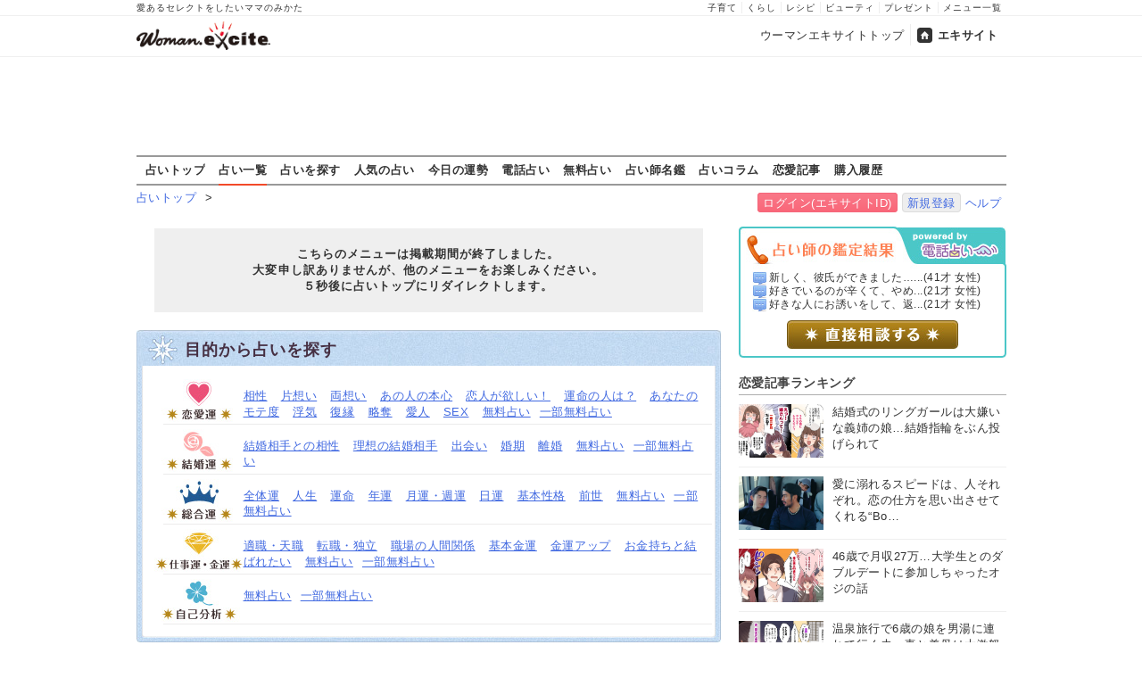

--- FILE ---
content_type: text/html
request_url: https://fortune.woman.excite.co.jp/menu/M6610070
body_size: 7388
content:
<!DOCTYPE html PUBLIC "-//W3C//DTD XHTML 1.0 Transitional//EN" "http://www.w3.org/TR/xhtml1/DTD/xhtml1-transitional.dtd">
<html xmlns="http://www.w3.org/1999/xhtml" xml:lang="ja" lang="ja" id="app">
<head>
    <script src="https://cdn.optimizely.com/js/6265550913.js"></script>
        
<!-- Google Tag Manager -->
<script>
  (function(w,d,s,l,i) {
    w[l]=w[l]||[];w[l].push({'gtm.start': new Date().getTime(),event:'gtm.js'});
    var f=d.getElementsByTagName(s)[0], j=d.createElement(s),dl=l!='dataLayer'?'&l='+l:'';
    j.async=true;j.src= 'https://www.googletagmanager.com/gtm.js?id='+i+dl;
    f.parentNode.insertBefore(j,f);
  })(window,document,'script','dataLayer','GTM-TS9ZMTK');
</script>
<!-- End Google Tag Manager -->
    <meta http-equiv="Content-type" content="text/html; charset=utf-8" />
    <meta http-equiv="Content-language" content="ja" />
    <title> | ウーマンエキサイト占い</title>
    <link rel="apple-touch-icon" href="/apple-touch-icon.png" />
    <link rel="shortcut icon" href="https://image.excite.co.jp/jp/favicon/lep.ico" />
        <meta name="keywords" content=",,占い,無料占い," />
    <meta name="description" content="女性のための総合占いサイト。恋愛運、結婚運、仕事運など、女性が悩んでいることを有名占い師が占います。人気の占いから、12星座占いや動物占いなどの無料占いまで。" />
    <meta name="robots" content="index" />
                    <link href="https://image.excite.co.jp/jp/woman/css/fortune/fortune.min.css?app=1751879083" rel="stylesheet" type="text/css">
                    

                
    
    
            <meta http-equiv="refresh" content="5; url=https://fortune.woman.excite.co.jp/">
    
    
  <script>var googletag=googletag||{};googletag.cmd=googletag.cmd||[];</script>
  <script src="//image.excite.co.jp/jp/ox/gpt/pc_woman.js"></script>
  


<script type="text/javascript">
  var _gaq = _gaq || [];
  _gaq.push(['_setAccount', 'UA-11423573-1']);
  _gaq.push(['_setDomainName', 'none']);
  _gaq.push(['_setAllowLinker', true]);
  _gaq.push(['_trackPageview']);
  _gaq.push(['_trackPageLoadTime']);

  (function() {
    var ga = document.createElement('script'); ga.type = 'text/javascript'; ga.async = true;
    ga.src = ('https:' == document.location.protocol ? 'https://' : 'http://') + 'stats.g.doubleclick.net/dc.js';
    var s = document.getElementsByTagName('script')[0]; s.parentNode.insertBefore(ga, s);
  })();

</script>
<script>
  (function(i,s,o,g,r,a,m){i['GoogleAnalyticsObject']=r;i[r]=i[r]||function(){
  (i[r].q=i[r].q||[]).push(arguments)},i[r].l=1*new Date();a=s.createElement(o),
  m=s.getElementsByTagName(o)[0];a.async=1;a.src=g;m.parentNode.insertBefore(a,m)
  })(window,document,'script','//www.google-analytics.com/analytics.js','ga');

  ga('require', 'displayfeatures');
</script>

<!-- Global site tag (gtag.js) - Google Analytics -->
<script async src="https://www.googletagmanager.com/gtag/js?id=G-GJVYW5L5WV"></script>
<script>
    window.dataLayer = window.dataLayer || [];
    function gtag(){dataLayer.push(arguments);}
    gtag('js', new Date());

    gtag('config', 'G-GJVYW5L5WV');
</script>

</head>
<body>
<!-- Google Tag Manager (noscript) -->
<noscript>
  <iframe src="https://www.googletagmanager.com/ns.html?id=GTM-TS9ZMTK" height="0" width="0" style="display:none;visibility:hidden"></iframe>
</noscript>
<!-- End Google Tag Manager (noscript) -->

<div id="h_wrapper">

        <!--header-->
<div id="header">

<div id="header_line">
<div class="header_inner_width">
<span>愛あるセレクトをしたいママのみかた</span>
<ul id="service_link">
      <li><a href="https://woman.excite.co.jp/child/">子育て</a></li>
      <li><a href="https://woman.excite.co.jp/lifestyle/">くらし</a></li>
      <li><a href="https://erecipe.woman.excite.co.jp/">レシピ</a></li>
      <li><a href="https://woman.excite.co.jp/beauty/">ビューティ</a></li>
      <li><a href="https://woman.excite.co.jp/present/">プレゼント</a></li>
      <li><a href="https://woman.excite.co.jp/sitemap/">メニュー一覧</a></li>
    </ul>
</div>
</div>

<div class="header_inner_width">
  <div id="common_header" class="clearfix">
    <a href="https://woman.excite.co.jp/" id="logo">
    <img src="https://image.excite.co.jp/jp/woman/110829/header/header_logo_content.gif" alt="ウーマンエキサイト - woman.excite -" width="180" border="0" class="">
    </a>
<ul id="exControl">
<li><a href="https://woman.excite.co.jp/">ウーマンエキサイトトップ</a></li>
<li class="home"><a href="https://www.excite.co.jp/">エキサイト</a></li>
</ul>
  </div>
</div>
</div>

<div id="category_logo">
  <a href="https://fortune.woman.excite.co.jp"><img src="https://image.excite.co.jp/jp/woman/2016/catlogo_fortune.png" height="40" alt="占い"></a>
</div>


<div id="header_bnr">
    
  <div id="gpt_pc_woman_banner">
    <script type="text/javascript"
            src="//image.excite.co.jp/jp/ox/gpt/display/pc/woman/pc_woman_banner.js"></script>
  </div>
</div>
<!--/header-->    <div id="subnavi">

<ul>
<li><a href="/" onclick="click_event(['Pc_Subnavi','fortune','top']);" 
>占いトップ</a></li>
<li><a href="/menu/" onclick="click_event(['Pc_Subnavi','fortune','menu']);"
 class="current" >占い一覧</a></li>
<li><a href="/category/" onclick="click_event(['Pc_Subnavi','fortune','category']);"
>占いを探す</a></li>
<li><a href="/ranking/" onclick="click_event(['Pc_Subnavi','fortune','ranking']);" 
>人気の占い</a></li>
<li><a href="https://fortune.woman.excite.co.jp/free/day/" onclick="click_event(['Pc_Subnavi','fortune','day']);">今日の運勢</a></li>
<li><a href="/denwauranai/" onclick="click_event(['Pc_Subnavi','fortune','d.excite']);">電話占い</a></li>
<li><a href="/free/" onclick="click_event(['Pc_Subnavi','fortune','free']);" 
>無料占い</a></li>
<li><a href="/teller/" onclick="click_event(['Pc_Subnavi','fortune','teller']);" 
>占い師名鑑</a></li>
<li><a href="https://d.excite.co.jp/fortune/?utm_source=excite&utm_medium=content-text&utm_campaign=fortune&utm_content=woman_fortune_menu" onclick="click_event(['Pc_Subnavi','fortune','fortune_column']);" >占いコラム</a></li>
<li><a href="https://woman.excite.co.jp/article/love/" onclick="click_event(['Pc_Subnavi','fortune','article']);">恋愛記事</a></li>
<li><a href="http://fortune-yohaku.jp/excite/history/index.php" onclick="click_event(['Pc_Subnavi','fortune','history']);">購入履歴</a></li>
</ul>

</div>
</div>    
<div class="Lycontents">

        <div id="page_tag">
                                                                        <a href="https://fortune.woman.excite.co.jp">占いトップ</a>
                                                &nbsp;&gt;&nbsp;
                                                                                
                                                        </div>
        
<div class="exciteIDbox">
<a href="https://ssl2.excite.co.jp/idc/login/?si=fortune&ru=https%3A%2F%2Ffortune.woman.excite.co.jp%2Fmenu%2FM6610070" class="btn-main">ログイン(エキサイトID)</a>
<a href="https://ssl2.excite.co.jp/idc/new/?si=fortune&ru=https%3A%2F%2Ffortune.woman.excite.co.jp%2Fmenu%2FM6610070" class="btn-w">新規登録</a><a href="https://help.excite.co.jp/hc/ja/sections/115002754628" target="_blank">ヘルプ</a>
</div>

    <div class="Lymain">
                
    <div class="error_msg">
 こちらのメニューは掲載期間が終了しました。<br>大変申し訳ありませんが、他のメニューをお楽しみください。<br>５秒後に占いトップにリダイレクトします。
</div>

 
    <div id="cont01">
      <h2 class="panel bg-blue">目的から占いを探す</h2>
      <div class="txt02" >
            <div class="category clearfix">
        <div class="box01"><img src="https://fortune.woman.excite.co.jp/images/base/search/btn_love02.jpg" alt="恋愛運" width="100" height="50" border="0" /></div>
        <div class="box02">
                <a href="https://fortune.woman.excite.co.jp/category/love/1">相性</a>&nbsp;&nbsp;
                <a href="https://fortune.woman.excite.co.jp/category/love/2">片想い</a>&nbsp;&nbsp;
                <a href="https://fortune.woman.excite.co.jp/category/love/3">両想い</a>&nbsp;&nbsp;
                <a href="https://fortune.woman.excite.co.jp/category/love/4">あの人の本心</a>&nbsp;&nbsp;
                <a href="https://fortune.woman.excite.co.jp/category/love/5">恋人が欲しい！</a>&nbsp;&nbsp;
                <a href="https://fortune.woman.excite.co.jp/category/love/6">運命の人は？</a>&nbsp;&nbsp;
                <a href="https://fortune.woman.excite.co.jp/category/love/7">あなたのモテ度</a>&nbsp;&nbsp;
                <a href="https://fortune.woman.excite.co.jp/category/love/8">浮気</a>&nbsp;&nbsp;
                <a href="https://fortune.woman.excite.co.jp/category/love/9">復縁</a>&nbsp;&nbsp;
                <a href="https://fortune.woman.excite.co.jp/category/love/10">略奪</a>&nbsp;&nbsp;
                <a href="https://fortune.woman.excite.co.jp/category/love/11">愛人</a>&nbsp;&nbsp;
                <a href="https://fortune.woman.excite.co.jp/category/love/12">SEX</a>&nbsp;&nbsp;
                <a href="/category/love/?_free=cfree">無料占い</a>&nbsp;
        <a href="/category/love/?_free=pfree">一部無料占い</a>
        </div>
        </div><!--/category clearfix-->
        <div class="line01"></div>
             <div class="category clearfix">
        <div class="box01"><img src="https://fortune.woman.excite.co.jp/images/base/search/btn_marriage02.jpg" alt="結婚運" width="100" height="50" border="0" /></div>
        <div class="box02">
                <a href="https://fortune.woman.excite.co.jp/category/marriage/13">結婚相手との相性</a>&nbsp;&nbsp;
                <a href="https://fortune.woman.excite.co.jp/category/marriage/14">理想の結婚相手</a>&nbsp;&nbsp;
                <a href="https://fortune.woman.excite.co.jp/category/marriage/15">出会い</a>&nbsp;&nbsp;
                <a href="https://fortune.woman.excite.co.jp/category/marriage/16">婚期</a>&nbsp;&nbsp;
                <a href="https://fortune.woman.excite.co.jp/category/marriage/17">離婚</a>&nbsp;&nbsp;
                <a href="/category/marriage/?_free=cfree">無料占い</a>&nbsp;
        <a href="/category/marriage/?_free=pfree">一部無料占い</a>
        </div>
        </div><!--/category clearfix-->
        <div class="line01"></div>
             <div class="category clearfix">
        <div class="box01"><img src="https://fortune.woman.excite.co.jp/images/base/search/btn_all02.jpg" alt="総合運" width="100" height="50" border="0" /></div>
        <div class="box02">
                <a href="https://fortune.woman.excite.co.jp/category/all/24">全体運</a>&nbsp;&nbsp;
                <a href="https://fortune.woman.excite.co.jp/category/all/25">人生</a>&nbsp;&nbsp;
                <a href="https://fortune.woman.excite.co.jp/category/all/26">運命</a>&nbsp;&nbsp;
                <a href="https://fortune.woman.excite.co.jp/category/all/27">年運</a>&nbsp;&nbsp;
                <a href="https://fortune.woman.excite.co.jp/category/all/28">月運・週運</a>&nbsp;&nbsp;
                <a href="https://fortune.woman.excite.co.jp/category/all/29">日運</a>&nbsp;&nbsp;
                <a href="https://fortune.woman.excite.co.jp/category/all/30">基本性格</a>&nbsp;&nbsp;
                <a href="https://fortune.woman.excite.co.jp/category/all/31">前世</a>&nbsp;&nbsp;
                <a href="/category/all/?_free=cfree">無料占い</a>&nbsp;
        <a href="/category/all/?_free=pfree">一部無料占い</a>
        </div>
        </div><!--/category clearfix-->
        <div class="line01"></div>
             <div class="category clearfix">
        <div class="box01"><img src="https://fortune.woman.excite.co.jp/images/base/search/btn_workmoney02.jpg" alt="仕事運/金運" width="100" height="50" border="0" /></div>
        <div class="box02">
                <a href="https://fortune.woman.excite.co.jp/category/workmoney/18">適職・天職</a>&nbsp;&nbsp;
                <a href="https://fortune.woman.excite.co.jp/category/workmoney/19">転職・独立</a>&nbsp;&nbsp;
                <a href="https://fortune.woman.excite.co.jp/category/workmoney/20">職場の人間関係</a>&nbsp;&nbsp;
                <a href="https://fortune.woman.excite.co.jp/category/workmoney/21">基本金運</a>&nbsp;&nbsp;
                <a href="https://fortune.woman.excite.co.jp/category/workmoney/22">金運アップ</a>&nbsp;&nbsp;
                <a href="https://fortune.woman.excite.co.jp/category/workmoney/23">お金持ちと結ばれたい</a>&nbsp;&nbsp;
                <a href="/category/workmoney/?_free=cfree">無料占い</a>&nbsp;
        <a href="/category/workmoney/?_free=pfree">一部無料占い</a>
        </div>
        </div><!--/category clearfix-->
        <div class="line01"></div>
             <div class="category clearfix">
        <div class="box01"><img src="https://fortune.woman.excite.co.jp/images/base/search/btn_self02.jpg" alt="自己分析" width="100" height="50" border="0" /></div>
        <div class="box02">
                <a href="/category/self/?_free=cfree">無料占い</a>&nbsp;
        <a href="/category/self/?_free=pfree">一部無料占い</a>
        </div>
        </div><!--/category clearfix-->
        <div class="line01"></div>
              </div>
      <div><p class="con02_btm"></p></div>
    </div><!--/cont01-->
  

 
    <div id="cont01">
      <h2 class="panel bg-blue">シチュエーションから占いを探す</h2>
      <div class="txt02">
      
      <div class="category clearfix">
      <ul>
      <li id="situation" class="mark_a"><a href="https://fortune.woman.excite.co.jp/category/love/4">あの人の本心が知りたい</a></li>
      <li id="situation" class="mark_a"><a href="https://fortune.woman.excite.co.jp/category/love/5">恋人がほしい</a></li>
      <li id="situation" class="mark_a menulast"><a href="https://fortune.woman.excite.co.jp/category/marriage/16">いつ結婚できるの？</a></li>
      </ul>
      <ul>
      <li id="situation" class="mark_a"><a href="https://fortune.woman.excite.co.jp/category/all/31">私の前世は？</a></li>
      <li id="situation" class="mark_a"><a href="https://fortune.woman.excite.co.jp/category/all/27">今年の運勢が知りたい</a></li>
      <li id="situation" class="mark_a menulast"><a href="https://fortune.woman.excite.co.jp/category/workmoney/19">今の仕事を続けるべき？</a></li>
      </ul>
      <ul>
      <li id="situation" class="mark_a"><a href="https://fortune.woman.excite.co.jp/category/workmoney/23">お金持ちと結婚したい</a></li>
      <li></li>
      <li class="menulast"></li>
      </ul>
      </div><!--/category clearfix-->
        
      </div><!--/txt02-->
      <div><p class="con02_btm"></p></div>
    </div><!--/cont01-->
 
 
 
    <div id="cont02">
      <h2 class="panel bg-blue">カテゴリから占いを探す</h2>
      <div>
      <ul id="ctegory_menu">
        <li style="width:auto;"><a href="https://fortune.woman.excite.co.jp/category/love/"><img src="https://fortune.woman.excite.co.jp/images/base/search/btn_love01_off.jpg" alt="恋愛運" class="cEdgeBtn"></a></li><li><a href="https://fortune.woman.excite.co.jp/category/marriage/"><img src="https://fortune.woman.excite.co.jp/images/base/search/btn_marriage01_off.jpg" alt="結婚運" class="cBtn"></a></li><li><a href="https://fortune.woman.excite.co.jp/category/all/"><img src="https://fortune.woman.excite.co.jp/images/base/search/btn_all01_off.jpg" alt="総合運" class="cBtn"></a></li><li><a href="https://fortune.woman.excite.co.jp/category/workmoney/"><img src="https://fortune.woman.excite.co.jp/images/base/search/btn_workmoney01_off.jpg" alt="仕事運/金運" class="cBtn"></a></li><li class="menulast"><a href="https://fortune.woman.excite.co.jp/category/self/"><img src="https://fortune.woman.excite.co.jp/images/base/search/btn_self01_off.jpg" alt="自己分析" class="cEdgeBtn"></a></li></ul>
      </div>
      <div><p class="con02_btm2"></p></div>
    </div> 
 
 
    <div id="cont02">
      <h2 class="panel bg-blue">占術から占いを探す</h2>
      <div>
      <ul id="ctegory_menu" class="menu_senpo">
      <li><a href="https://fortune.woman.excite.co.jp/category/senpo/tarot/"><img src="//image.excite.co.jp/jp/fortune/images/base/search/btn2_tarot01.jpg" alt="タロット" width="98" height="74" border="0" /></a></li><li ><a href="https://fortune.woman.excite.co.jp/category/senpo/name/"><img src="//image.excite.co.jp/jp/fortune/images/base/search/btn2_name01.jpg" alt="姓名判断" width="92" height="74" border="0" /></a></li><li ><a href="https://fortune.woman.excite.co.jp/category/senpo/suimei/"><img src="//image.excite.co.jp/jp/fortune/images/base/search/btn2_suimei01.jpg" alt="四柱推命" width="92" height="74" border="0" /></a></li><li ><a href="https://fortune.woman.excite.co.jp/category/senpo/toyo/"><img src="//image.excite.co.jp/jp/fortune/images/base/search/btn2_toyo01.jpg" alt="東洋占星術" width="92" height="74" border="0" /></a></li><li ><a href="https://fortune.woman.excite.co.jp/category/senpo/seiyo/"><img src="//image.excite.co.jp/jp/fortune/images/base/search/btn2_seiyo01.jpg" alt="西洋占星術" width="92" height="74" border="0" /></a></li><li ><a href="https://fortune.woman.excite.co.jp/category/senpo/spi/"><img src="//image.excite.co.jp/jp/fortune/images/base/search/btn2_spi01.jpg" alt="スピリチュアル" width="92" height="74" border="0" /></a></li><li class="menulast"><a href="https://fortune.woman.excite.co.jp/category/senpo/etc/"><img src="//image.excite.co.jp/jp/fortune/images/base/search/btn2_etc01.jpg" alt="その他" width="97" height="74" border="0" /></a></li>      </ul>      
      </div>
      <div><p class="con02_btm2"></p></div>
    </div>
    <!--/cont02-->
 

    </div>
    <div class="Lyside">
        <!-- ad300x250 -->
<div id="ad300x250" class="rside_box clearfix">

  <div id="gpt_pc_woman_1st_rectangle">
    <script type="text/javascript" src="//image.excite.co.jp/jp/ox/gpt/display/pc/woman/pc_woman_1st_rectangle.js"></script>
  </div>

</div>
<!-- /ad300x250 -->


<!-- 電話占い -->
<div class="rside_box clearfix">
  <div class="rightTtl"><a href="http://d.excite.co.jp/?ali=fortune"><img src="https://image.excite.co.jp/jp/fortune/images/base/rightside/r_phone_ttl.jpg" width="300" height="50" alt="占い師の鑑定結果 powered by 電話占い"></a></div>
  <div class="right_Bg">
    <ul>
            <li class="phoneIcon"><a href="https://d.excite.co.jp/freec/1799314/?ali=fortune">新しく、彼氏ができました…...(41才&nbsp;女性)</a>
            <li class="phoneIcon"><a href="https://d.excite.co.jp/freec/1797815/?ali=fortune">好きでいるのが辛くて、やめ...(21才&nbsp;女性)</a>
            <li class="phoneIcon"><a href="https://d.excite.co.jp/freec/1797814/?ali=fortune">好きな人にお誘いをして、返...(21才&nbsp;女性)</a>
          </ul>
   <div class="rightBtn"><a href="https://d.excite.co.jp/freec/list/" onclick="click_event(['Sp_Fortune','rc_freec_more']);"><img src="https://image.excite.co.jp/jp/fortune/images/base/rightside/r_phone_btn.jpg" width="192" height="32"></a></div>
   <div>
    <p class="rightBottom"><img src="https://image.excite.co.jp/jp/fortune/images/base/rightside/r_un02.jpg" width="300" height="10" alt=""></p>
  </div>
  </div>
</div>
<!-- /電話占い -->

<!-- 恋愛記事ランキング -->
<!-- 恋愛記事ランキング -->
  <div class="rside_box clearfix" style="text-align:left;">
    <h4 class="woman-recommend-header"><a href="https://woman.excite.co.jp/article/love/ranking/">恋愛記事ランキング</a></h4>
    <ul class="MdThmblist mdfsmlthmb bgwht">
              <li class="mdfdotline">
          <a href="https://woman.excite.co.jp/article/love/rid_Cafegoogirl_2255007/" class="disptbl">
            <div class="mR10 MdSqbadge"><img src="https://s.eximg.jp/expub/feed/Cafegoogirl/2026/Cafegoogirl_2255007/Cafegoogirl_2255007_19fd0bd8ca3088a254ee_1.jpg" width="95"></div>
            <div class="text vmidtext posrltv" style="height:60px;"><span>結婚式のリングガールは大嫌いな義姉の娘…結婚指輪をぶん投げられて</span></div>
          </a>
        </li>
              <li class="mdfdotline">
          <a href="https://woman.excite.co.jp/article/love/rid_Escala_mw9032637/" class="disptbl">
            <div class="mR10 MdSqbadge"><img src="https://s.eximg.jp/expub/feed/Escala/2026/Escala_mw9032637/Escala_mw9032637_453e282e22dec01b4f9e_1.jpg" width="95"></div>
            <div class="text vmidtext posrltv" style="height:60px;"><span>愛に溺れるスピードは、人それぞれ。恋の仕方を思い出させてくれる“Bo…</span></div>
          </a>
        </li>
              <li class="mdfdotline">
          <a href="https://woman.excite.co.jp/article/love/rid_Cafegoogirl_2247709/" class="disptbl">
            <div class="mR10 MdSqbadge"><img src="https://s.eximg.jp/expub/feed/Cafegoogirl/2026/Cafegoogirl_2247709/Cafegoogirl_2247709_e1708841689195cdba6d_1.jpg" width="95"></div>
            <div class="text vmidtext posrltv" style="height:60px;"><span>46歳で月収27万…大学生とのダブルデートに参加しちゃったオジの話</span></div>
          </a>
        </li>
              <li class="mdfdotline">
          <a href="https://woman.excite.co.jp/article/love/rid_Cafegoogirl_2254839/" class="disptbl">
            <div class="mR10 MdSqbadge"><img src="https://s.eximg.jp/expub/feed/Cafegoogirl/2026/Cafegoogirl_2254839/Cafegoogirl_2254839_efe199d1cd04668024e6_1.jpg" width="95"></div>
            <div class="text vmidtext posrltv" style="height:60px;"><span>温泉旅行で6歳の娘を男湯に連れて行く夫…妻と義母は大激怒で？</span></div>
          </a>
        </li>
              <li class="mdfdotline">
          <a href="https://woman.excite.co.jp/article/love/rid_Cafegoogirl_2247542/" class="disptbl">
            <div class="mR10 MdSqbadge"><img src="https://s.eximg.jp/expub/feed/Cafegoogirl/2026/Cafegoogirl_2247542/Cafegoogirl_2247542_7c2723944b2c7d42da5f_1.jpg" width="95"></div>
            <div class="text vmidtext posrltv" style="height:60px;"><span>ドライブデート中、山に置き去りにされた…車で逃げた彼を撃退した話</span></div>
          </a>
        </li>
          </ul>
    <div class="cmT10 btn_gray p10 center clearfix">
      <a href="https://woman.excite.co.jp/article/love/ranking/" class="moreDetail">もっと見る</a>
    </div>
  </div>

<div class="rside_box clearfix">

  <div id="gpt_pc_woman_2nd_rectangle">
    <script type="text/javascript" src="//image.excite.co.jp/jp/ox/gpt/display/pc/woman/pc_woman_2nd_rectangle.js"></script>
  </div>

</div>

<div class="rside_box clearfix">
  <div><img src="https://image.excite.co.jp/jp/fortune/images/base/rightside/r_login_ttl.jpg" width="300" height="40" alt="今日の運勢は？"></div>
  <div id="loginBg">
    <div class="side_con clearfix" id="side_fortune">
      <ol class="horo-ranking">
                  <li class="ranking_1"><a href="https://fortune.woman.excite.co.jp/free/horoscopes/sign_ge/" onclick="click_event(['Fortune_Rnavi','Horoscope','list']);">1位 双子座</a></li>
                  <li class="ranking_2"><a href="https://fortune.woman.excite.co.jp/free/horoscopes/sign_ar/" onclick="click_event(['Fortune_Rnavi','Horoscope','list']);">2位 牡羊座</a></li>
                  <li class="ranking_3"><a href="https://fortune.woman.excite.co.jp/free/horoscopes/sign_aq/" onclick="click_event(['Fortune_Rnavi','Horoscope','list']);">3位 水瓶座</a></li>
                  <li class="ranking_4"><a href="https://fortune.woman.excite.co.jp/free/horoscopes/sign_sa/" onclick="click_event(['Fortune_Rnavi','Horoscope','list']);">4位 射手座</a></li>
                  <li class="ranking_5"><a href="https://fortune.woman.excite.co.jp/free/horoscopes/sign_le/" onclick="click_event(['Fortune_Rnavi','Horoscope','list']);">5位 獅子座</a></li>
                  <li class="ranking_6"><a href="https://fortune.woman.excite.co.jp/free/horoscopes/sign_li/" onclick="click_event(['Fortune_Rnavi','Horoscope','list']);">6位 天秤座</a></li>
                  <li class="ranking_7"><a href="https://fortune.woman.excite.co.jp/free/horoscopes/sign_ca/" onclick="click_event(['Fortune_Rnavi','Horoscope','list']);">7位 蟹座</a></li>
                  <li class="ranking_8"><a href="https://fortune.woman.excite.co.jp/free/horoscopes/sign_ta/" onclick="click_event(['Fortune_Rnavi','Horoscope','list']);">8位 牡牛座</a></li>
                  <li class="ranking_9"><a href="https://fortune.woman.excite.co.jp/free/horoscopes/sign_pi/" onclick="click_event(['Fortune_Rnavi','Horoscope','list']);">9位 魚座</a></li>
                  <li class="ranking_10"><a href="https://fortune.woman.excite.co.jp/free/horoscopes/sign_cp/" onclick="click_event(['Fortune_Rnavi','Horoscope','list']);">10位 山羊座</a></li>
                  <li class="ranking_11"><a href="https://fortune.woman.excite.co.jp/free/horoscopes/sign_vi/" onclick="click_event(['Fortune_Rnavi','Horoscope','list']);">11位 乙女座</a></li>
                  <li class="ranking_12"><a href="https://fortune.woman.excite.co.jp/free/horoscopes/sign_sc/" onclick="click_event(['Fortune_Rnavi','Horoscope','list']);">12位 蠍座</a></li>
              </ol>
      <p style="text-align: right;"><a href="https://fortune.woman.excite.co.jp/free/horoscopes/ranking/" onclick="click_event(['Fortune_Rnavi','Horoscope','more']);">今日の星占いランキング&nbsp;»</a></p>
    </div>
    <div><p id="loginBottom" style="padding:0"><img src="https://image.excite.co.jp/jp/fortune/images/base/rightside/r_login_un.jpg" width="300" height="10" alt=""></p></div>
  </div>
</div>

<div class="rside_box clearfix" style="text-align:left;">
  <h4 class="woman-recommend-header"><a href="https://woman.excite.co.jp/article/feature/">特集</a></h4>
  <ul class="MdThmblist mdfsmlthmb bgwht">
          <li class="mdfdotline">
        <a href="https://woman.excite.co.jp/article/feature/d/saraya_sp/" onClick="click_event(['Pc_Right','PickUp','20230818073755005']);" class="disptbl">
          <div class="thmb2 mR10 MdSqbadge"><img src="https://image.excite.co.jp/feed/woman/img/woman/special/20230818073755005/common_special_list/C250925111223.jpg" width="120"></div>
          <div class="text vmidtext posrltv"><span>なにがそんなに魅力なの？「ヤシノミ洗剤」ほんとのところ[PR]</span></div>
        </a>
      </li>
          <li class="mdfdotline">
        <a href="https://woman.excite.co.jp/article/feature/d/saraya_mamasp/" onClick="click_event(['Pc_Right','PickUp','20160729144216005']);" class="disptbl">
          <div class="thmb2 mR10 MdSqbadge"><img src="https://image.excite.co.jp/feed/woman/img/woman/special/20160729144216005/common_special_list/C240514121547.jpg" width="120"></div>
          <div class="text vmidtext posrltv"><span>やさしいママのヒミツ[PR]</span></div>
        </a>
      </li>
      </ul>
</div>


<!-- ピックアップ記事 -->
<!-- ピックアップ記事 -->

<a href="#" class="go_top">上へ戻る</a>
<!--/cont_right-->    </div>
</div>

<!--footer-->
<div id="gpt_pc_woman_footer_banner">
  <script type="text/javascript" src="//image.excite.co.jp/jp/ox/gpt/display/pc/woman/pc_woman_footer_banner.js"></script>
<div>
<div id="exFooter2">
<div id="exFooterInner2">
<div id="exFooterContents2" class="footer-clm2">
<script type="text/javascript" charset="utf-8" src="https://image.excite.co.jp/feed/woman/js/common/woman_article_new_WomanR.js"></script>

</div>
<!--exFooterContents2 div end-->
</div>
<!--exFooterInner2 div end-->

  <ul class="exMediaLink mT20">
          <li >
        <a href="https://kuroten.biz/" title="KUROTEN">KUROTEN</a>
      </li>
          <li >
        <a href="https://bb.excite.co.jp/handbook/" title="光回線の選び方ガイド">光回線の選び方ガイド</a>
      </li>
          <li >
        <a href="https://www.fangrowth.biz/" title="FanGrowth">FanGrowth</a>
      </li>
          <li >
        <a href="https://mame-clinic.net/" title="まめクリニック">まめクリニック</a>
      </li>
          <li >
        <a href="https://tenjin-mame-clinic.jp/" title="天神まめクリニック">天神まめクリニック</a>
      </li>
          <li >
        <a href="https://mentoa.excite.co.jp/" title="心療内科">心療内科</a>
      </li>
          <li >
        <a href="https://www.excite.co.jp/item/ " title="アイテム">アイテム</a>
      </li>
          <li >
        <a href="https://www.excite.co.jp/kaitori/" title="買取">買取</a>
      </li>
          <li >
        <a href="https://emininal.excite.co.jp/" title="歯科矯正">歯科矯正</a>
      </li>
          <li >
        <a href="https://www.excite.co.jp/beauty" title="美容">美容</a>
      </li>
          <li >
        <a href="https://www.excite.co.jp/petfood/" title="ペットフード">ペットフード</a>
      </li>
          <li >
        <a href="https://www.excite.co.jp/ikumo/" title="AGA">AGA</a>
      </li>
          <li >
        <a href="https://www.excite.co.jp/beauty/slimming/" title="痩身エステ">痩身エステ</a>
      </li>
          <li class="last">
        <a href="https://www.excite.co.jp/comic/" title="電子書籍">電子書籍</a>
      </li>
      </ul>

<ul class="exMediaLink mT10 mB10">
  <li><a href="https://woman.excite.co.jp/about/" title="ウーマンエキサイトとは">ウーマンエキサイトとは</a></li>
  <li><a href="https://woman.excite.co.jp/sitemap/" title="メニュー一覧">メニュー一覧</a></li>
  <li><a href="https://help.excite.co.jp/hc/ja/sections/115002754628-%E3%82%A6%E3%83%BC%E3%83%9E%E3%83%B3%E5%8D%A0%E3%81%84" title="ヘルプ">ヘルプ</a></li>
  <li class="last"><a href="https://help.excite.co.jp/hc/ja/requests/new?ticket_form_id=716508" title="お問い合わせ">お問い合わせ</a></li>
</ul>

<ul class="exMediaLink mT10 mB10">
  <li><a href="https://info.excite.co.jp/corp.html" title="会社情報">会社情報</a></li>
  <li><a href="https://info.excite.co.jp/top/agreement.html" title="利用規約">利用規約</a></li>
  <li><a href="https://info.excite.co.jp/top/protection/privacy.html" title="プライバシーポリシー">プライバシーポリシー</a></li>
  <li><a href="https://info.excite.co.jp/top/protection.html" title="個人情報保護">個人情報保護</a></li>
  <li><a href="https://info.excite.co.jp/top/protection/privacy/cookie.html" title="情報取得について">情報取得について</a></li>
  <li><a href="https://info.excite.co.jp/top/disclaimer.html" title="免責事項">免責事項</a></li>
  <li><a href="https://ad.excite.co.jp/" title="広告掲載">広告掲載</a></li>
  <li class="last"><a href="https://fortune.woman.excite.co.jp/help/tokushoho/" title="特商法の表示">特商法の表示</a></li>
</ul>

<div id="foot-copy" class="mB10">
  <p>Copyright © 1997-2026 Excite Japan Co., LTD. All Rights Reserved.</p>
</div>
</div>
<!--footer//-->
</div>

<script type="text/javascript">
    
    var linkback = linkback || {};
    (function () {
        var d = document, scr = d.createElement('script'),
            tar = d.getElementsByTagName('head')[0];
        scr.type = 'text/javascript';
        scr.async = true;
        scr.src = 'https://linkback.contentsfeed.com/src/lb4womanexcite.min.js';
        scr.charset = 'utf-8';
        if (!linkback.l) {
            linkback.l = true;
            tar.insertBefore(scr, tar.firstChild);
        }
    })();
    
</script>

<script type="text/javascript">
function click_event(data){
    _gaq.push(['_trackEvent'].concat(data));

    gtag('event', data[1], {
        'event_category': data[0],
        'event_label': data[2]
    });
}
</script>

<script type="text/javascript" src="https://image.excite.co.jp/jp/woman/fortune/js/smartRollover.js"></script>
<script language="JavaScript" type="text/javascript" src="//image.excite.co.jp/jp/ad/bsb.js" charset="UTF-8"></script>
</body>
</html>

--- FILE ---
content_type: text/html; charset=utf-8
request_url: https://www.google.com/recaptcha/api2/aframe
body_size: 270
content:
<!DOCTYPE HTML><html><head><meta http-equiv="content-type" content="text/html; charset=UTF-8"></head><body><script nonce="MmP-RkQBak6lEWWYDWwjDQ">/** Anti-fraud and anti-abuse applications only. See google.com/recaptcha */ try{var clients={'sodar':'https://pagead2.googlesyndication.com/pagead/sodar?'};window.addEventListener("message",function(a){try{if(a.source===window.parent){var b=JSON.parse(a.data);var c=clients[b['id']];if(c){var d=document.createElement('img');d.src=c+b['params']+'&rc='+(localStorage.getItem("rc::a")?sessionStorage.getItem("rc::b"):"");window.document.body.appendChild(d);sessionStorage.setItem("rc::e",parseInt(sessionStorage.getItem("rc::e")||0)+1);localStorage.setItem("rc::h",'1770081836926');}}}catch(b){}});window.parent.postMessage("_grecaptcha_ready", "*");}catch(b){}</script></body></html>

--- FILE ---
content_type: text/javascript
request_url: https://image.excite.co.jp/feed/woman/js/common/woman_article_new_WomanR.js
body_size: 3725
content:
document.write(" <div class=\"footerTopics\"><span class=\"linkGroup\">新着記事</span><ul class=\"fL\"><li><a href=\"https://erecipe.woman.excite.co.jp/article/Woman_erecipe_menu-2026-02-03/\" target=\"_parent\">\u3010\u4eca\u65e5\u306e\u732e\u7acb\u30112026\u5e742\u67083\u65e5(\u706b)\u300c\u5e02\u8ca9\u54c1\u6d3b\u7528\u3067\u7c21\u5358\uff01\u6075\u65b9\u2026</a></li><li><a href=\"https://woman.excite.co.jp/article/lifestyle/rid_E1768889769447/\" target=\"_parent\">\u592b\u300c\u3054\u98ef\u4f5c\u308b\u3063\u3066\u8a00\u3063\u305f\u306e\u306f\u81ea\u5206\u3067\u3057\u3087\uff1f\u81ea\u5df1\u8cac\u4efb\u3060\u3088\u300d\u59bb\u300c\u4f5c\u308c\u3063\u2026</a></li><li><a href=\"https://woman.excite.co.jp/article/lifestyle/rid_E1768901352447/\" target=\"_parent\">\u300c\u30de\u30de\u306f\u4ffa\u305f\u3061\u3092\u7f6e\u3044\u3066\u304a\u51fa\u304b\u3051\u3060\u3063\u3066\u3088\u301c\u300d\u59bb\u306e\u5916\u51fa\u3067\u4e0d\u6a5f\u5acc\u306b\u306a\u2026</a></li><li><a href=\"https://woman.excite.co.jp/article/lifestyle/rid_E1768901015469/\" target=\"_parent\">\u300c\u61c7\u89aa\u4f1a \u5f53\u7136\u304a\u524d\u3082\u6765\u308b\u3088\u306a\uff1f\u300d\u592b\u306e\u4e00\u8a00\u306b\u59bb\u306f\u9006\u3089\u308f\u305a\u7b11\u3063\u305f\u3051\u2026</a></li></ul></div><div class=\"footerTopics\"><span class=\"linkGroup\">　</span><ul class=\"fL\"><li><a href=\"https://woman.excite.co.jp/article/lifestyle/rid_E1769413169475/\" target=\"_parent\">\u300c\u5e7d\u970a\u306f\u79d1\u5b66\u3067\u8aac\u660e\u3067\u304d\u308b\u300d\u592b\u306f\u305d\u3046\u8a00\u3046\u3051\u308c\u3069\u2026\u3067\u3082\u4f55\u304b\u304c\u304a\u304b\u3057\u2026</a></li><li><a href=\"https://woman.excite.co.jp/article/lifestyle/rid_E1769411847469/\" target=\"_parent\">\u52d5\u753b\u306f\u201c\u3082\u3057\u3082\u306e\u6642\u201d\u306e\u5207\u308a\u672d\uff01\u3042\u308c\u3060\u3051\u8a00\u3063\u3066\u5909\u308f\u3063\u3066\u306a\u3044\u306a\u3089\u3053\u2026</a></li><li><a href=\"https://woman.excite.co.jp/article/lifestyle/rid_E1769161390469/\" target=\"_parent\">\u6bcd\u3082\u5f1f\u3082\u9a5a\u6115\uff01\u96e2\u5a5a\u306f\u30a4\u30e4\u3060\u304b\u3089\u2026\u59bb\u306e\u30de\u30f3\u30b7\u30e7\u30f3\u306b\u884c\u3053\u3046\u3068\u601d\u3063\u3066\u2026</a></li><li><a href=\"https://woman.excite.co.jp/article/lifestyle/rid_E1768552851324/\" target=\"_parent\">\u300c\u5ac1\u306f\u4eba\u524d\u3060\u3068\u732b\u304b\u3076\u3063\u3066\u308b\u304b\u3089\uff01\u300d\u6df1\u591c\u306b\u540c\u50da\u3092\u9023\u308c\u8fbc\u3093\u3060\u592b\u304c\u5f37\u2026</a></li></ul></div><div class=\"footerTopics\"><span class=\"linkGroup\">　</span><ul class=\"fL\"><li><a href=\"https://woman.excite.co.jp/article/lifestyle/rid_E1768469880469/\" target=\"_parent\">\u7236\u306e\u4e0d\u502b\u3092\u6b62\u3081\u3089\u308c\u306a\u304b\u3063\u305f\u904e\u53bb\u304c\u2026\u8ab2\u9577\u3068\u5bb6\u65cf\u306b\u540c\u3058\u601d\u3044\u3092\u3057\u3066\u6b32\u2026</a></li><li><a href=\"https://woman.excite.co.jp/article/lifestyle/rid_E1769739783475/\" target=\"_parent\">\u300c\u8a00\u3048\u306a\u304f\u3055\u305b\u3066\u3044\u305f\u306e\u306f\u4ffa\u3060\u3063\u305f\u300d\u8ae6\u3081\u305a\u306b\u8a71\u3057\u5408\u3046\u52aa\u529b\u3092\u9078\u3093\u3060\u2026</a></li><li><a href=\"https://woman.excite.co.jp/article/lifestyle/rid_E1768641920504/\" target=\"_parent\">\u300c\u306a\u3093\u3067\u4ffa\u306f\u7fa9\u6bcd\u306b\u5acc\u308f\u308c\u3066\u308b\u3093\u3060\uff1f\u300d\u7fa9\u5b9f\u5bb6\u3068\u306e\u95a2\u4fc2\u306b\u60a9\u3080\u592b\u2026\u305d\u2026</a></li><li><a href=\"https://woman.excite.co.jp/article/lifestyle/rid_E1769161380469/\" target=\"_parent\">\u98f2\u307f\u4f1a\u3067\u8a71\u3092\u805e\u3044\u3066\u3082\u3089\u3044\u53cd\u7701\u2026\u5bb6\u306b\u5e30\u308b\u3068\u5f1f\u304b\u3089\u3042\u308b\u3053\u3068\u3092\u8a00\u308f\u308c\u2026</a></li></ul></div>");

--- FILE ---
content_type: application/javascript; charset=utf-8
request_url: https://fundingchoicesmessages.google.com/f/AGSKWxU6yx_ekUGm2-Bo9k04y0pDbXuGhnd6y7KdVap9cUyCac60QhfltHNwc7jmhePv8eF6FmzpHkj7mJlZ7JdkMS4ZNHCZp-f7Xg1Z___aZYgS9l8LTrirmSxChKuuAtR7lOqkOT6rYapmpu9s-CTpUnpYmvRULHlJXGLQNLhocHUbd5NpiGP3tR8xAOdp/_/ajs?auid=/parseForAds..ad6media./adpage-/gexternalad.
body_size: -1286
content:
window['3e216a2a-649f-4593-8581-8ac5e056d396'] = true;